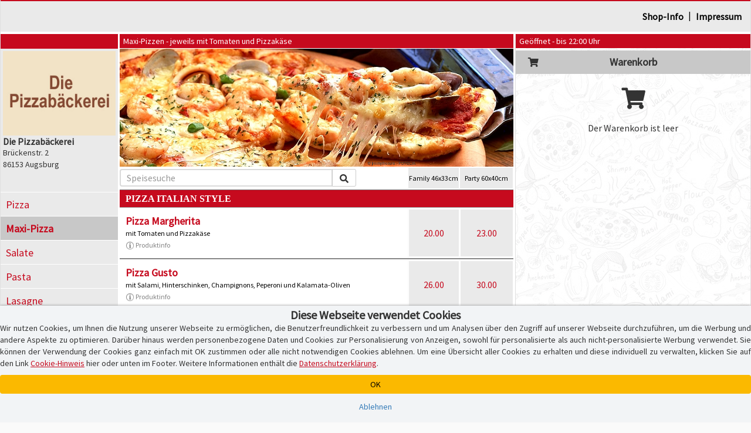

--- FILE ---
content_type: text/html; charset=iso-8859-1
request_url: https://www.pizzabaeckerei-augsburg.de/?kat_id=68431
body_size: 10731
content:
<!DOCTYPE html>
<html lang="de">
<head>
    <title>Die Pizzabäckerei Augsburg | Maxi-Pizza bestellen | Lieferservice in 86153 Augsburg | Bringdienst | Pizzadienst | Pizza-Taxi</title>
    
    <meta name="audience" content="Alle">
<meta name="language" content="de">
<meta name="description" content="Augsburg, Maxi-Pizza bestellen bei Die Pizzabäckerei in 86153 Augsburg. Maxi-Pizza online bestellen. Lieferservice, Pizzaservice und Pizzataxi.">
<meta name="keywords" content="Augsburg, Pizzataxi, Maxi-Pizza, Postleitzahl 86153, Pizzaservice, Pizza-Taxi, Lieferservice, Pizzeria, Lieferdienst, online bestellen, Restaurant, Heimservice, Bringdienst">
<meta name="robots" content="index,follow">
    <meta http-equiv="Content-Type" content="text/html; charset=iso-8859-1">

    <meta name="viewport" content="width=device-width, initial-scale=1, user-scalable=no">
    <meta http-equiv="X-UA-Compatible" content="IE=edge">
    <meta name="apple-mobile-web-app-capable" content="yes">
    <meta name="apple-mobile-web-app-title" content="Pizza-Taxi.de">
    <meta name="mobile-web-app-capable" content="yes">

    <meta name="domain-owner" content="Diese Domain wird betrieben und verwaltet von der Pizza-Taxi.de GmbH, Kruppstr. 82-100, 45145 Essen.">

    <meta name="theme-color" content="#000000">

    <link rel="manifest" href="/pwa/5514881/manifest.json?u=v1.34.10"><link rel="icon" type="image/png" sizes="96x96" href="/pwa/5514881/icons/icon-96x96.png">

    <script type="text/javascript">
        function checkWebpSupport(){
            if(!window.createImageBitmap){
                document.documentElement.className += " no-webp";
                return;
            }

            var webpdata = '[data-uri]';
            fetch(webpdata).then(function(response){
                return response.blob();
            }).then(function(blob){
                createImageBitmap(blob).then(function(){
                    document.documentElement.className += " webp";
                }, function(){
                    document.documentElement.className += " no-webp";
                });
            });
        }
        checkWebpSupport();


        var cssPropertySupported = (function(){
            var mem = {}; // save test results for efficient future calls with same parameters

            return function cssPropertySupported(prop, values) {
                if( mem[prop+values] )
                    return mem[prop+values];

                var element = document.createElement('p'),
                    index = values.length,
                    name,
                    result = false;

                try {
                    while (index--) {
                        name = values[index];
                        element.style.display = name;

                        if (element.style.display === name){
                            result = true;
                            break;
                        }
                    }
                }
                catch (pError) {}

                mem[prop+values] = result;
                return result;
            }
        })();

        if (!cssPropertySupported('display', ['flex'])) document.documentElement.className += " no-flex";
        else document.documentElement.className += " has-flex";
    </script>

    <script type="text/javascript">
        // Init JS
        if (aoLib === undefined || typeof aoLib !== 'object') var aoLib = {};
        if (aoLib.args === undefined || typeof aoLib.args !== 'object') aoLib.args = {};
        aoLib.isLoaded = false;
        aoLib.onLoaded = function(func) {
            if (!aoLib.isLoaded) document.documentElement.addEventListener("js_loaded", func);
            else func();
        };

        // Check PWA Status
        window.addEventListener('beforeinstallprompt', (e) => {
            e.preventDefault();
            aoLib.deferredPrompt = e;
            // aoLib.shopInstallBanner();
        });

        window.addEventListener('appinstalled', (evt) => {
            aoLib.appInstalled = true;
        });

        aoLib.showInstallBanner = function() {
            if (!aoLib.getCookie('hide-install-banner')) $('body').addClass('show-install-banner');
        };

        aoLib.showAppInstall = function() {
            let content = $('<div/>', {style: 'padding-top:54px;'});

            if (aoLib.isIOS()) {
                $(content).append(
                    $('<img/>', {
                        src: '/img/registervote.jpg',
                        style: 'max-width:80%;margin:auto;display:block;margin-bottom:20px;'
                    }),
                    $('<h3/>', {
                        class: 'text-center mt-4 mb-3',
                        style: 'padding-top:30px;padding-bottom:20px;font-size:18px;font-weight:bold;'
                    }).append(
                        $('<div/>', { style: 'text-decoration: underline; text-align: center;' }).text("Die Pizzabäckerei-App"),
                        $('<div/>', { style: 'text-decoration: underline; text-align: center;' }).text('Express Installation'),
                        $('<div/>', { style: 'margin-top: 40px; text-align: left;'}).html('Schritt 1: Teilen-Symbol antippen <img src="/img/share.png" style="max-height:16px;margin-bottom:3px;" /><br />Schritt 2: "Zum Home-Bildschirm" auswählen'),
                        $('<button/>', {class: 'btn btn-custom-text btn-block', 'data-dismiss': 'modal', style: 'margin-top:60px;'}).html('[Fenster schlie&szlig;en]')
                    )
                );
            }
            else {
                let spinner = $('<div/>', {
                    class: 'spinner-border',
                    role: 'status',
                    style: 'margin: 20px auto; display: block;'
                }).append(
                    $('<span/>', { class: 'sr-only' }).text('Loading...')
                );

                let installButton = $('<button/>', { class: 'btn btn-success', style: 'margin-top:40px;display:none;' }).html('Installieren');

                let statusText = $('<div/>', { style: 'text-align: center;' }).text('Die Installation wird vorbereitet!');
                let subStatusText = $('<div/>', { style: 'text-align: center;' }).text('Gleich geht\'s los...');

                $(content).append(
                    $('<img/>', {
                        src: '/img/registervote.jpg',
                        style: 'max-width:80%;margin:auto;display:block;margin-bottom:20px;'
                    }),
                    $('<h3/>', {
                        class: 'text-center mt-4 mb-3',
                        style: 'padding-top:30px;padding-bottom:20px;font-size:18px;font-weight:bold;'
                    }).append(
                        statusText,
                        spinner,
                        installButton,
                        subStatusText,
                        $('<button/>', { class: 'btn btn-custom-text btn-block', 'data-dismiss': 'modal', style: 'margin-top:60px;' }).html('[Fenster schlie&szlig;en]')
                    )
                );

                let deferredHandler = function () {
                    $(statusText).text('Installation ist bereit!');
                    $(subStatusText).hide();
                    $(spinner).hide();
                    $(installButton).show();
                    if (aoLib.deferredPrompt) {
                        aoLib.deferredPrompt.prompt();
                        aoLib.deferredPrompt.userChoice.then((choiceResult) => {
                            if (choiceResult.outcome === 'accepted') {
                                console.log('accepted');
                            } else {
                                console.log('declined');
                                $(installButton).show();
                            }
                            // aoLib.deferredPrompt = null;
                        });
                    }
                };

                let handleDeferredPrompt = function () {
                    if (aoLib.deferredPrompt) deferredHandler();
                    else setTimeout(handleDeferredPrompt, 1000);
                };

                $(installButton).on('click', deferredHandler);
                handleDeferredPrompt();
            }

            let popup = new aoLib.Popup({
                title: 'APP-Installation',
                content: content,
                size: 'large'
            });
            popup.open();
        };

        aoLib.isIOS = function() {
            return /iPad|iPhone|iPod/.test(navigator.userAgent) && !window.MSStream;
        }

        aoLib.isAndroid = function() {
            return /Android/.test(navigator.userAgent) && !window.MSStream;
        }

        aoLib.isAppMode = function() {
            return window.matchMedia('(display-mode: standalone)').matches || window.navigator.standalone || document.referrer.includes('android-app://');
        }

        aoLib.checkPWAInstallAvailability = function() {
            return (aoLib.isIOS() || aoLib.isAndroid()) && !aoLib.isAppMode();
        };

        aoLib.onLoaded(function() {
            if (aoLib.isAppMode()) {
                if (aoLib.isIOS()) aoLib.setCookie('pwa', 'ios');
                else if (aoLib.isAndroid()) aoLib.setCookie('pwa', 'android');
                else aoLib.unsetCookie('pwa');
            }
            else aoLib.unsetCookie('pwa');

            if (aoLib.checkPWAInstallAvailability()) {
                $('#pwaInstallBtn').show();
                aoLib.showInstallBanner();
                $('.banner-text', '#installBanner').click(aoLib.showAppInstall);
                $('.banner-close', '#installBanner').click((event) => {
                    $('body').removeClass('show-install-banner');
                    aoLib.setCookie('hide-install-banner', true, 7 * 24 * 60 * 60 * 1000);
                });
            }
        });

        aoLib.args.baseUrl = 'www.pizzabaeckerei-augsburg.de';
        aoLib.args.subUrl = 'pizzabaeckerei-augsburg.de';
        aoLib.args.deliveredPostalCodes = '["86150","86152","86153","86154","86156","86157","86159","86161","86163","86165","86167","86169","86179","86199","86316","86356","86368","86391","86420","86438","86444","86453","86482"]';
        
        aoLib.args.gotoNaviHeaderPos = true;
        aoLib.args.cookieBanner = 'default';
aoLib.args.hasCustomGtmContainer = false;
aoLib.args.gdprVersion = '2025-07-17';
aoLib.args.shopId = '5514881';

    </script>

    <style>
        /* preload styles */
        .btn{padding: 6px 12px;display:inline-block;}
    </style>

    <link rel="stylesheet" href="/app/css/app_new_v1.34.10.css" type="text/css" />
    <script defer type="text/javascript" language="JavaScript" src="/app/js/app_new_v1.34.10.js"></script>

    <style>
        
    </style>
    <script type="text/javascript">
        
        aoLib.onLoaded(function() {
            aoLib.args.loadGdprPopup = true;

        });
    </script>

        <!-- Google Tag: Consent Mode ? initial denied -->
    <script>
        window.dataLayer = window.dataLayer || [];
        function gtag(){dataLayer.push(arguments);}
        
        // Consent Mode V2 ? initial alles auf "denied"
        gtag('consent', 'default', {
            'ad_storage': 'denied',
            'analytics_storage': 'denied',
            'ad_user_data': 'denied',
            'ad_personalization': 'denied'
        });
    </script>
    <script async src="https://www.googletagmanager.com/gtag/js?id=G-1WNR3L9MY8"></script>

    <!-- Google Tag Manager -->
    <script>
    (function(w,d,s,l,i){w[l]=w[l]||[];w[l].push({'gtm.start':
    new Date().getTime(),event:'gtm.js'});var f=d.getElementsByTagName(s)[0],
    j=d.createElement(s),dl=l!='dataLayer'?'&l='+l:'';j.async=true;j.src=
    'https://www.googletagmanager.com/gtm.js?id='+i+dl;f.parentNode.insertBefore(j,f);
    })(window,document,'script','dataLayer','GTM-TS4M2DQ');
    </script>
    <!-- End Google Tag Manager -->
</head>
<body id="" class="shopping-page">
    <section class="preloader" id="page_preloader" style="display:none;" onclick="$(this).hide();"><span id="page_preloader_span"></span></section>
    <div id="installBanner">
        <img src="/pwa/5514881/icons/icon-96x96.png" alt="App Logo" class="banner-logo">
        <div class="banner-text">
            <p class="banner-title">Deine Die Pizzabäckerei-App!</p>
            <p>pizzabaeckerei-augsburg.de</p>
            <p class="banner-install">&gt;&gt; APP INSTALLIEREN</p>
        </div>
        <span class="banner-close">
            <i class="fas fa-times banner-close"></i>
        </span>
    </div>
    <div id="page-wrapper">
        <div>
            <div></div>
            <div class="mobile-only text-center" id="fix-mobile-status"><a href="/"><img id="fix-mobile-status-logo" src="/logo/header/5514881.jpg" title="Die Pizzabäckerei in Augsburg" alt="Die Pizzabäckerei Logo" /></a><span class="header-title header-title-danger">Geöffnet - bis 22:00 Uhr</span><span id="burger-menu-icon"><i class="fa fa-bars" aria-hidden="true"></i></span><div>
        </div>
    </div>
    <div id="page-container">
        <div id="page" class="content-wrapper">
            <div>
                <div id="content"><div class="mobile-only header-category-image" style="background-image:url(/shop/gifs/kategorien/1000x300/pizza/1.jpg);" id="mobile-header-category-image"></div>

<div id="shopHeaderWrapper">
    <div>
        <div>
            <div id="fix-shopheader">
                <div id="fix-shopheader-wrapper">
                    <div id="fix-shopheader-inner">
                        <div id="shopheader-info">
    <div class="row m-0">
        <div class="col-sm-4 m-0 p-0  mobile-only" id="shopheader-info-address"><span id="shopheader-info-logo"><img src="/logo/header/5514881.jpg" title="Die Pizzabäckerei in Augsburg" alt="Die Pizzabäckerei Logo" /></span><div id="shop-address-wrapper"><h1>Die Pizzabäckerei</h1><div class="">Brückenstr. 2</div>86153 Augsburg<div class="mobile-only" id="shop-header-online-payment"></div></div></div>
        <div class="hidden col-sm-4 m-0" id="shopheader-info-status"><div class="desktop-only"><span class="header-title header-title-danger">Geöffnet - bis 22:00 Uhr</span></div></div>
        <div class="col-sm-12 m-0" id="shopheader-info-more"><span id="shop-about-us"><a class="btn btn-link mobile-only" onclick="aoLib.shopcategoriesToggle();return false;" data-dismiss="modal">Speisekategorien</a><a class="btn btn-link" href="/info.php">Shop-Info</a><span class="desktop-only"> | </span><a class="btn btn-link" href="/impressum.php" target="_self">Impressum</a><span id="pwaInstallBtn" class="btn btn-link mobile-only" style="display:none;" onclick="aoLib.showAppInstall();">App installieren</span></span></div>
    </div>
</div>
                    </div>
                </div>
            </div>
        </div>
    </div>
</div>
<div>
    <div>
        <div id="shop-main-frame">
            <div class="shop-right-frame">
                <div id="shopcartwrapper">
                    <div id="fix-desktop-shopcart">
                        <div><div class="desktop-only">
    <div>
        <div class="shop-info-container">
            <span class="header-title header-title-danger">Geöffnet - bis 22:00 Uhr</span>
        </div>
    </div>
</div></div>
                        <div>
                            <div>
                                
                            </div>
                        </div>
                        <!-- BEGIN Warenkorb -->
                        <div>
                            <div id="shoppingcart-content">
                                <div id="shoppingcart-wrapper">
    <div id="shoppingcart-header" class="mobile-only custom-modal-header">
        <h4>Warenkorb</h4>
        <button type="button" id="shoppingcartbutton-close" class="custom-modal-close-btn"><i class="fas fa-times"></i></button>
    </div>
    <div style="padding:0px;">
        <h4 style="line-height:40px;margin:4px 0px;background:#c8c8c8;text-align:center;font-size:18px;font-weight:bold;position:relative;"><span style="width:40px;height:40px;left:10px;top:0px;font-size:16px;text-align:center;display:block;position:absolute;"><i class="fa fa-shopping-cart" aria-hidden="true"></i></span>Warenkorb</h4>
        <div class="text-center" style="padding:0px 0px;">
            <div style="padding:13px 0px;font-size:36px;"><i class="fa fa-shopping-cart" aria-hidden="true"></i></div>
            <p>Der Warenkorb ist leer</p>
        </div>
    </div>
</div>

<div id="shoppingcartbuttonwrapper" class="empty_shoppingcart hidden">
    <strong id="empty_shoppingcart">Der Warenkorb ist leer</strong>
    <span id="shoppingcartbutton" class="btn btn-custom-danger"><i class="fas fa-shopping-cart"></i>&thinsp;<i class="fas fa-caret-up"></i></span>
</div>

<script type="text/javascript">
    aoLib.onLoaded(function() {
        $('#shoppingcartbutton-label').html('Warenkorb ist leer');
        $('#shoppingcartbutton-open-content').empty().hide();
        $('#shoppingcartbutton-open').removeClass('request_minimum_value_not_reached');
    });
</script>
                            </div>
                        </div>
                        <div id="shoppingcart-article_edit" style="display:none;"></div>
                        <div>
                            <div>
                                <div class="desktop-only warenkorb-online-payment"></div>
                            </div>
                        </div>
                        <div>
                            <div>
                                
                            </div>
                        </div>
                        <!-- End Warenkorb -->
                    </div>
                </div>
            </div>
            <div class="shop-left-frame">
                <div id="shopnavigation">
                    <div>
                        <div id="shopCategoriesContainer">
                            <div id="fix-desktop-shopnavi">
                                <div class="mobile-only" id="mobile-shopnavi">
                                    <span>
                                        <span id="shopcategoriesbutton-open">
                                            <i class="fas fa-utensils" id="shopcategoriesbutton-icon"></i>
                                            <span id="shopcategoriesbutton-label"><strong>Maxi-Pizzen</strong><small>jeweils mit Tomaten und Pizzakäse</small></span>
                                            <span style="right:2px;top:0px;position:absolute;display:flex;">
                                                <span style="width:52px;height:48px;line-height:16px;padding-top:7px;text-align:center;display:block;">weitere Speisen</span>
                                                <span style="width:16px;height:48px;line-height:48px;font-size:18px;text-align:center;display:block;"><i class="fas fa-caret-down"></i></span>
                                            </span>
                                        </span>
                                    </span>
                                    <span id="shoppingcartbutton-open"><i class="fas fa-shopping-cart" id="shoppingcartbutton-icon"></i><span id="shoppingcartbutton-label">Warenkorb</span><span id="shoppingcartbutton-open-content"></span></span>
                                </div>
                                <div id="shoplogo-wrapper" class="desktop-only"><span id="shoplogoXxl"><img src="/logo/header/5514881.jpg" title="Die Pizzabäckerei in Augsburg" alt="Die Pizzabäckerei Logo" /></span><div id="shoplogo-address"><h1>Die Pizzabäckerei</h1>Brückenstr. 2<br />86153 Augsburg</div></div>
                                <div id="shopcategories-wrapper">
                                    <div id="shopcategories-header" class="mobile-only custom-modal-header">
                                        <button type="button" id="shopcategoriesbutton-close" class="custom-modal-close-btn"><i class="fas fa-times"></i></button>
                                        <h4>Speisekategorie w&auml;hlen <span class="hidden"> - Maxi-Pizza</span></h4>
                                    </div>
                                    <div>
                                        <div class="mobile-only">
                                            <form name="formular" method="post" action="/" style="margin-bottom:15px;padding:10px 20px 10px 20px;border-bottom:1px solid #aeaeae;">
                                                <div>
                                                    <div class="input-group input-group-sm" id="mobile-speisesuche">
                                                        <input type="text" class="form-control" name="F_SUCHEN[suchen]" value="" placeholder="Speisesuche">
                                                        <span class="input-group-btn">
                                                            <button type="submit" class="btn btn-default" alt="Speisen suchen" name="F_SUCHEN[buttonSuchen][]" value="1">&thinsp;<i class="fas fa-search"></i>&thinsp;</button>
                                                        </span>
                                                    </div>
                                                </div>
                                            </form>
                                        </div>
                                        <ul class="shopcategories"><li><a class="btn btn-link " href="/?kat_id=36635">Pizza</a></li><li><a class="btn btn-link active" href="/?kat_id=68431">Maxi-Pizza</a></li><li><a class="btn btn-link " href="/?kat_id=36639">Salate</a></li><li><a class="btn btn-link " href="/?kat_id=36655">Pasta</a></li><li><a class="btn btn-link " href="/?kat_id=96060">Lasagne</a></li><li><a class="btn btn-link " href="/?kat_id=96061">Burger</a></li><li><a class="btn btn-link " href="/?kat_id=96062">Burger-Menüs</a></li><li><a class="btn btn-link " href="/?kat_id=36640">Schmankerl</a></li><li><a class="btn btn-link " href="/?kat_id=52809">Snacks</a></li><li><a class="btn btn-link " href="/?kat_id=36638">Beilagen</a></li><li><a class="btn btn-link " href="/?kat_id=36641">Desserts</a></li><li><a class="btn btn-link " href="/?kat_id=36642">Getränke</a></li><li><a class="btn btn-link " href="/?kat_id=96063">Angebote</a></li></ul>
                                    </div>
                                </div>
                            </div>
                        </div>
                    </div>
                </div>
            </div>
            <div class="shop-middle-frame">
                <div class="mobile-only">
    <div>
        <div id="fix-mobile-speisekarte">
            <table style="width:100%;">
                <tr>
                    <td style="width:60%;">
                        <span style="display:none;"><h4 style="min-height:40px;font-size:14px;font-weight:normal;display:table-cell;vertical-align:middle;text-align:left;">Maxi-Pizzen - jeweils mit Tomaten und Pizzakäse</h4></span>
                        <span style="display:none;"></span>
                    </td>
                    <td style="width:40%;font-size:12px;">
                        <table class="shopmenu-sizes-table"><tr><td></td><td><span class="has-size">Family 46x33cm</span></td><td><span class="has-size">Party 60x40cm</span></td></tr></table>
                    </td>
                </tr>
            </table>
        </div>
    </div>
</div>

<div>
    <div id="shopmenu-wrapper">
        <form name="formular" method="post" action="/">
            <div class="desktop-only">
                <div>
                    <div>
                        <div class="header-title speisekarte-kat-header">Maxi-Pizzen - jeweils mit Tomaten und Pizzakäse<span class="hidden"></span></div>
                    </div>
                    <div>
                        <div style="height:0px;padding-bottom:30%;background-image:url(shop/gifs/kategorien/1000x300/pizza/1.jpg);background-size:cover;"></div>
                    </div>
                    <div></div>
                    <div>
                        <div id="speisekarte-header-bottom">
                            <table id="speisekarte-header-table">
                                <tr>
                                    <td id="speisekarte-header-bottom-searchbar-wrapper">
                                        <div id="speisekarte-header-bottom-searchbar">
                                            <div class="input-group input-group-sm">
                                                <input type="text" class="form-control" name="F_SUCHEN[suchen]" value="" placeholder="Speisesuche" onfocus="$(this).select();" />
                                                <span class="input-group-btn">
                                                    <button type="submit" class="btn btn-default" alt="Speisen suchen" name="F_SUCHEN[buttonSuchen][]" value="1">&thinsp;<i class="fas fa-search"></i>&thinsp;</button>
                                                </span>
                                            </div>
                                        </div>
                                    </td>
                                    <td id="speisekarte-header-bottom-sizes-td">
                                        <div id="speisekarte-header-bottom-sizes-wrapper">
                                            <div id="speisekarte-header-bottom-sizes">
                                                <table class="shopmenu-sizes-table"><tr><td></td><td><span class="has-size">Family 46x33cm</span></td><td><span class="has-size">Party 60x40cm</span></td></tr></table>
                                            </div>
                                            <div id="speisekarte-header-bottom-searchbar-fix"></div>
                                        </div>
                                    </td>
                                </tr>
                            </table>
                        </div>
                    </div>
                </div>
            </div>
            <div class="hidden">                
                <div></div>
            </div>
            <div>
                <div id="speisekarte-articles-wrapper">
                    
                    
                    <h5 class="speisekarte-artikel-header">PIZZA ITALIAN STYLE</h5>
                    
                    <table class="speisekarte-artikel-container">
                        <tr>
                            <td class="speisekarte-artikel-container-left">
                                <div class="speisekarte-artikel-main-wrapper">
    <span class="speisekarte-artikel-id">M2</span>
    <div class="speisekarte-artikel-wrapper">
        <span class="speisekarte-artikel-name" onclick="aoLib.addToCart('M2');">Pizza Margherita</span>
        <small class="speisekarte-artikel-bemerkung"><sup><span style="font-size:11px;"></span></sup></small>
        <small class="speisekarte-artikel-info">mit Tomaten und Pizzakäse 
</small>
        <small class="speisekarte-artikel-allergens-button" onclick="aoLib.showAllergens(this);"><img src="/img/info.png" /> Produktinfo</small>
    </div>
</div>
                            </td>
                            <td class="speisekarte-artikel-container-right">
                                <table class="shopmenu-prices-table"><tr><td></td><td><span class="shopmenu_article_price flashable" onclick="aoLib.addToCart('M2', '1');">20.00</span></td><td><span class="shopmenu_article_price flashable" onclick="aoLib.addToCart('M2', '0');">23.00</span></td></tr></table>
                            </td>
                        </tr>
                    </table>
                    
                    
                    <table class="speisekarte-artikel-container">
                        <tr>
                            <td class="speisekarte-artikel-container-left">
                                <div class="speisekarte-artikel-main-wrapper">
    <span class="speisekarte-artikel-id">M4</span>
    <div class="speisekarte-artikel-wrapper">
        <span class="speisekarte-artikel-name" onclick="aoLib.addToCart('M4');">Pizza Gusto</span>
        <small class="speisekarte-artikel-bemerkung"><sup><span style="font-size:11px;"></span></sup></small>
        <small class="speisekarte-artikel-info">mit Salami, Hinterschinken, Champignons, Peperoni und Kalamata-Oliven</small>
        <small class="speisekarte-artikel-allergens-button" onclick="aoLib.showAllergens(this);"><img src="/img/info.png" /> Produktinfo</small>
    </div>
</div>
                            </td>
                            <td class="speisekarte-artikel-container-right">
                                <table class="shopmenu-prices-table"><tr><td></td><td><span class="shopmenu_article_price flashable" onclick="aoLib.addToCart('M4', '1');">26.00</span></td><td><span class="shopmenu_article_price flashable" onclick="aoLib.addToCart('M4', '0');">30.00</span></td></tr></table>
                            </td>
                        </tr>
                    </table>
                    
                    
                    <table class="speisekarte-artikel-container">
                        <tr>
                            <td class="speisekarte-artikel-container-left">
                                <div class="speisekarte-artikel-main-wrapper">
    <span class="speisekarte-artikel-id">M5</span>
    <div class="speisekarte-artikel-wrapper">
        <span class="speisekarte-artikel-name" onclick="aoLib.addToCart('M5');">Pizza Quattro Stagioni</span>
        <small class="speisekarte-artikel-bemerkung"><sup><span style="font-size:11px;"></span></sup></small>
        <small class="speisekarte-artikel-info">mit Hinterschinken, Paprika, Artischocken, Steinchampignons und Ei</small>
        <small class="speisekarte-artikel-allergens-button" onclick="aoLib.showAllergens(this);"><img src="/img/info.png" /> Produktinfo</small>
    </div>
</div>
                            </td>
                            <td class="speisekarte-artikel-container-right">
                                <table class="shopmenu-prices-table"><tr><td></td><td><span class="shopmenu_article_price flashable" onclick="aoLib.addToCart('M5', '1');">25.00</span></td><td><span class="shopmenu_article_price flashable" onclick="aoLib.addToCart('M5', '0');">28.00</span></td></tr></table>
                            </td>
                        </tr>
                    </table>
                    
                    
                    <table class="speisekarte-artikel-container">
                        <tr>
                            <td class="speisekarte-artikel-container-left">
                                <div class="speisekarte-artikel-main-wrapper">
    <span class="speisekarte-artikel-id">M6</span>
    <div class="speisekarte-artikel-wrapper">
        <span class="speisekarte-artikel-name" onclick="aoLib.addToCart('M6');">Pizza Vaticano</span>
        <small class="speisekarte-artikel-bemerkung"><sup><span style="font-size:11px;"></span></sup></small>
        <small class="speisekarte-artikel-info">mit Hinterschinken, Artischocken, Kalamata-Oliven und Ei</small>
        <small class="speisekarte-artikel-allergens-button" onclick="aoLib.showAllergens(this);"><img src="/img/info.png" /> Produktinfo</small>
    </div>
</div>
                            </td>
                            <td class="speisekarte-artikel-container-right">
                                <table class="shopmenu-prices-table"><tr><td></td><td><span class="shopmenu_article_price flashable" onclick="aoLib.addToCart('M6', '1');">25.00</span></td><td><span class="shopmenu_article_price flashable" onclick="aoLib.addToCart('M6', '0');">29.00</span></td></tr></table>
                            </td>
                        </tr>
                    </table>
                    
                    
                    <table class="speisekarte-artikel-container">
                        <tr>
                            <td class="speisekarte-artikel-container-left">
                                <div class="speisekarte-artikel-main-wrapper">
    <span class="speisekarte-artikel-id">M8</span>
    <div class="speisekarte-artikel-wrapper">
        <span class="speisekarte-artikel-name" onclick="aoLib.addToCart('M8');">Pizza Siciliana</span>
        <small class="speisekarte-artikel-bemerkung"><sup><span style="font-size:11px;"></span></sup></small>
        <small class="speisekarte-artikel-info">mit Salami, roten Zwiebeln, Kalamata-Oliven, Kapern und Sardellen</small>
        <small class="speisekarte-artikel-allergens-button" onclick="aoLib.showAllergens(this);"><img src="/img/info.png" /> Produktinfo</small>
    </div>
</div>
                            </td>
                            <td class="speisekarte-artikel-container-right">
                                <table class="shopmenu-prices-table"><tr><td></td><td><span class="shopmenu_article_price flashable" onclick="aoLib.addToCart('M8', '1');">26.00</span></td><td><span class="shopmenu_article_price flashable" onclick="aoLib.addToCart('M8', '0');">30.00</span></td></tr></table>
                            </td>
                        </tr>
                    </table>
                    
                    
                    <table class="speisekarte-artikel-container">
                        <tr>
                            <td class="speisekarte-artikel-container-left">
                                <div class="speisekarte-artikel-main-wrapper">
    <span class="speisekarte-artikel-id">M9</span>
    <div class="speisekarte-artikel-wrapper">
        <span class="speisekarte-artikel-name" onclick="aoLib.addToCart('M9');">Pizza Diavolo</span>
        <small class="speisekarte-artikel-bemerkung"><sup><span style="font-size:11px;"></span></sup></small>
        <small class="speisekarte-artikel-info">mit Steinchampignons, scharfer Salami und Jalapenos</small>
        <small class="speisekarte-artikel-allergens-button" onclick="aoLib.showAllergens(this);"><img src="/img/info.png" /> Produktinfo</small>
    </div>
</div>
                            </td>
                            <td class="speisekarte-artikel-container-right">
                                <table class="shopmenu-prices-table"><tr><td></td><td><span class="shopmenu_article_price flashable" onclick="aoLib.addToCart('M9', '1');">24.00</span></td><td><span class="shopmenu_article_price flashable" onclick="aoLib.addToCart('M9', '0');">27.00</span></td></tr></table>
                            </td>
                        </tr>
                    </table>
                    
                    
                    <table class="speisekarte-artikel-container">
                        <tr>
                            <td class="speisekarte-artikel-container-left">
                                <div class="speisekarte-artikel-main-wrapper">
    <span class="speisekarte-artikel-id">M10</span>
    <div class="speisekarte-artikel-wrapper">
        <span class="speisekarte-artikel-name" onclick="aoLib.addToCart('M10');">Pizza Tonno</span>
        <small class="speisekarte-artikel-bemerkung"><sup><span style="font-size:11px;"></span></sup></small>
        <small class="speisekarte-artikel-info">mit Thunfischfilet und Zwiebeln</small>
        <small class="speisekarte-artikel-allergens-button" onclick="aoLib.showAllergens(this);"><img src="/img/info.png" /> Produktinfo</small>
    </div>
</div>
                            </td>
                            <td class="speisekarte-artikel-container-right">
                                <table class="shopmenu-prices-table"><tr><td></td><td><span class="shopmenu_article_price flashable" onclick="aoLib.addToCart('M10', '1');">23.00</span></td><td><span class="shopmenu_article_price flashable" onclick="aoLib.addToCart('M10', '0');">27.00</span></td></tr></table>
                            </td>
                        </tr>
                    </table>
                    
                    
                    <table class="speisekarte-artikel-container">
                        <tr>
                            <td class="speisekarte-artikel-container-left">
                                <div class="speisekarte-artikel-main-wrapper">
    <span class="speisekarte-artikel-id">M11</span>
    <div class="speisekarte-artikel-wrapper">
        <span class="speisekarte-artikel-name" onclick="aoLib.addToCart('M11');">Pizza Frutti di Mare</span>
        <small class="speisekarte-artikel-bemerkung"><sup><span style="font-size:11px;"></span></sup></small>
        <small class="speisekarte-artikel-info">mit Thunfischfilet, Tintenfisch, Black-Tiger-Garnelen und Muscheln</small>
        <small class="speisekarte-artikel-allergens-button" onclick="aoLib.showAllergens(this);"><img src="/img/info.png" /> Produktinfo</small>
    </div>
</div>
                            </td>
                            <td class="speisekarte-artikel-container-right">
                                <table class="shopmenu-prices-table"><tr><td></td><td><span class="shopmenu_article_price flashable" onclick="aoLib.addToCart('M11', '1');">26.00</span></td><td><span class="shopmenu_article_price flashable" onclick="aoLib.addToCart('M11', '0');">32.00</span></td></tr></table>
                            </td>
                        </tr>
                    </table>
                    
                    
                    <table class="speisekarte-artikel-container">
                        <tr>
                            <td class="speisekarte-artikel-container-left">
                                <div class="speisekarte-artikel-main-wrapper">
    <span class="speisekarte-artikel-id">M12</span>
    <div class="speisekarte-artikel-wrapper">
        <span class="speisekarte-artikel-name" onclick="aoLib.addToCart('M12');">Pizza Rucola</span>
        <small class="speisekarte-artikel-bemerkung"><sup><span style="font-size:11px;"></span></sup></small>
        <small class="speisekarte-artikel-info">mit Hinterschinken, Parmigiano Reggiano, Kirschtomaten und Rucola</small>
        <small class="speisekarte-artikel-allergens-button" onclick="aoLib.showAllergens(this);"><img src="/img/info.png" /> Produktinfo</small>
    </div>
</div>
                            </td>
                            <td class="speisekarte-artikel-container-right">
                                <table class="shopmenu-prices-table"><tr><td></td><td><span class="shopmenu_article_price flashable" onclick="aoLib.addToCart('M12', '1');">25.00</span></td><td><span class="shopmenu_article_price flashable" onclick="aoLib.addToCart('M12', '0');">29.00</span></td></tr></table>
                            </td>
                        </tr>
                    </table>
                    
                    
                    <table class="speisekarte-artikel-container">
                        <tr>
                            <td class="speisekarte-artikel-container-left">
                                <div class="speisekarte-artikel-main-wrapper">
    <span class="speisekarte-artikel-id">M13</span>
    <div class="speisekarte-artikel-wrapper">
        <span class="speisekarte-artikel-name" onclick="aoLib.addToCart('M13');">Pizza Vegetariana</span>
        <small class="speisekarte-artikel-bemerkung"><sup><span style="font-size:11px;"></span></sup></small>
        <small class="speisekarte-artikel-info">mit Steinchampignons, Broccoli, Spinat, bunter Paprika und Artischocken</small>
        <small class="speisekarte-artikel-allergens-button" onclick="aoLib.showAllergens(this);"><img src="/img/info.png" /> Produktinfo</small>
    </div>
</div>
                            </td>
                            <td class="speisekarte-artikel-container-right">
                                <table class="shopmenu-prices-table"><tr><td></td><td><span class="shopmenu_article_price flashable" onclick="aoLib.addToCart('M13', '1');">25.00</span></td><td><span class="shopmenu_article_price flashable" onclick="aoLib.addToCart('M13', '0');">28.00</span></td></tr></table>
                            </td>
                        </tr>
                    </table>
                    
                    
                    <table class="speisekarte-artikel-container">
                        <tr>
                            <td class="speisekarte-artikel-container-left">
                                <div class="speisekarte-artikel-main-wrapper">
    <span class="speisekarte-artikel-id">M14</span>
    <div class="speisekarte-artikel-wrapper">
        <span class="speisekarte-artikel-name" onclick="aoLib.addToCart('M14');">Pizza Comtessa</span>
        <small class="speisekarte-artikel-bemerkung"><sup><span style="font-size:11px;"></span></sup></small>
        <small class="speisekarte-artikel-info">mit Mozzarella, Kirschtomaten und Basilikum</small>
        <small class="speisekarte-artikel-allergens-button" onclick="aoLib.showAllergens(this);"><img src="/img/info.png" /> Produktinfo</small>
    </div>
</div>
                            </td>
                            <td class="speisekarte-artikel-container-right">
                                <table class="shopmenu-prices-table"><tr><td></td><td><span class="shopmenu_article_price flashable" onclick="aoLib.addToCart('M14', '1');">23.00</span></td><td><span class="shopmenu_article_price flashable" onclick="aoLib.addToCart('M14', '0');">26.00</span></td></tr></table>
                            </td>
                        </tr>
                    </table>
                    
                    
                    <table class="speisekarte-artikel-container">
                        <tr>
                            <td class="speisekarte-artikel-container-left">
                                <div class="speisekarte-artikel-main-wrapper">
    <span class="speisekarte-artikel-id">M15</span>
    <div class="speisekarte-artikel-wrapper">
        <span class="speisekarte-artikel-name" onclick="aoLib.addToCart('M15');">Pizza Bella Mare</span>
        <small class="speisekarte-artikel-bemerkung"><sup><span style="font-size:11px;"></span></sup></small>
        <small class="speisekarte-artikel-info">mit Black-Tiger-Garnelen, Atlantik-Lachsfilet, Tintenfisch, Muscheln und Knoblauch</small>
        <small class="speisekarte-artikel-allergens-button" onclick="aoLib.showAllergens(this);"><img src="/img/info.png" /> Produktinfo</small>
    </div>
</div>
                            </td>
                            <td class="speisekarte-artikel-container-right">
                                <table class="shopmenu-prices-table"><tr><td></td><td><span class="shopmenu_article_price flashable" onclick="aoLib.addToCart('M15', '1');">29.00</span></td><td><span class="shopmenu_article_price flashable" onclick="aoLib.addToCart('M15', '0');">34.00</span></td></tr></table>
                            </td>
                        </tr>
                    </table>
                    
                    
                    <table class="speisekarte-artikel-container">
                        <tr>
                            <td class="speisekarte-artikel-container-left">
                                <div class="speisekarte-artikel-main-wrapper">
    <span class="speisekarte-artikel-id">M16</span>
    <div class="speisekarte-artikel-wrapper">
        <span class="speisekarte-artikel-name" onclick="aoLib.addToCart('M16');">Pizza Salsiccia</span>
        <small class="speisekarte-artikel-bemerkung"><sup><span style="font-size:11px;"></span></sup></small>
        <small class="speisekarte-artikel-info">mit Salsicia, Kirschtomaten und Rucola</small>
        <small class="speisekarte-artikel-allergens-button" onclick="aoLib.showAllergens(this);"><img src="/img/info.png" /> Produktinfo</small>
    </div>
</div>
                            </td>
                            <td class="speisekarte-artikel-container-right">
                                <table class="shopmenu-prices-table"><tr><td></td><td><span class="shopmenu_article_price flashable" onclick="aoLib.addToCart('M16', '1');">24.00</span></td><td><span class="shopmenu_article_price flashable" onclick="aoLib.addToCart('M16', '0');">28.00</span></td></tr></table>
                            </td>
                        </tr>
                    </table>
                    
                    
                    <table class="speisekarte-artikel-container">
                        <tr>
                            <td class="speisekarte-artikel-container-left">
                                <div class="speisekarte-artikel-main-wrapper">
    <span class="speisekarte-artikel-id">M17</span>
    <div class="speisekarte-artikel-wrapper">
        <span class="speisekarte-artikel-name" onclick="aoLib.addToCart('M17');">Pizza Quattro Formaggi</span>
        <small class="speisekarte-artikel-bemerkung"><sup><span style="font-size:11px;"></span></sup></small>
        <small class="speisekarte-artikel-info">mit Mozzarella, Schafskäse, Gorgonzola und Parmigiano Reggiano</small>
        <small class="speisekarte-artikel-allergens-button" onclick="aoLib.showAllergens(this);"><img src="/img/info.png" /> Produktinfo</small>
    </div>
</div>
                            </td>
                            <td class="speisekarte-artikel-container-right">
                                <table class="shopmenu-prices-table"><tr><td></td><td><span class="shopmenu_article_price flashable" onclick="aoLib.addToCart('M17', '1');">27.00</span></td><td><span class="shopmenu_article_price flashable" onclick="aoLib.addToCart('M17', '0');">33.00</span></td></tr></table>
                            </td>
                        </tr>
                    </table>
                    
                    
                    <table class="speisekarte-artikel-container">
                        <tr>
                            <td class="speisekarte-artikel-container-left">
                                <div class="speisekarte-artikel-main-wrapper">
    <span class="speisekarte-artikel-id">M18</span>
    <div class="speisekarte-artikel-wrapper">
        <span class="speisekarte-artikel-name" onclick="aoLib.addToCart('M18');">Pizza Capricciosa</span>
        <small class="speisekarte-artikel-bemerkung"><sup><span style="font-size:11px;"></span></sup></small>
        <small class="speisekarte-artikel-info">mit Hinterschinken, Steinchampignons, Artischocken und Kalamata-Oliven</small>
        <small class="speisekarte-artikel-allergens-button" onclick="aoLib.showAllergens(this);"><img src="/img/info.png" /> Produktinfo</small>
    </div>
</div>
                            </td>
                            <td class="speisekarte-artikel-container-right">
                                <table class="shopmenu-prices-table"><tr><td></td><td><span class="shopmenu_article_price flashable" onclick="aoLib.addToCart('M18', '1');">26.00</span></td><td><span class="shopmenu_article_price flashable" onclick="aoLib.addToCart('M18', '0');">30.00</span></td></tr></table>
                            </td>
                        </tr>
                    </table>
                    
                    
                    <table class="speisekarte-artikel-container">
                        <tr>
                            <td class="speisekarte-artikel-container-left">
                                <div class="speisekarte-artikel-main-wrapper">
    <span class="speisekarte-artikel-id">M19</span>
    <div class="speisekarte-artikel-wrapper">
        <span class="speisekarte-artikel-name" onclick="aoLib.addToCart('M19');">Pizza Tirolese</span>
        <small class="speisekarte-artikel-bemerkung"><sup><span style="font-size:11px;"></span></sup></small>
        <small class="speisekarte-artikel-info">mit Südtiroler Speck, Steinchampignons, Bergkäse und Zwiebeln</small>
        <small class="speisekarte-artikel-allergens-button" onclick="aoLib.showAllergens(this);"><img src="/img/info.png" /> Produktinfo</small>
    </div>
</div>
                            </td>
                            <td class="speisekarte-artikel-container-right">
                                <table class="shopmenu-prices-table"><tr><td></td><td><span class="shopmenu_article_price flashable" onclick="aoLib.addToCart('M19', '1');">25.00</span></td><td><span class="shopmenu_article_price flashable" onclick="aoLib.addToCart('M19', '0');">29.00</span></td></tr></table>
                            </td>
                        </tr>
                    </table>
                    
                    
                    <table class="speisekarte-artikel-container">
                        <tr>
                            <td class="speisekarte-artikel-container-left">
                                <div class="speisekarte-artikel-main-wrapper">
    <span class="speisekarte-artikel-id">M20</span>
    <div class="speisekarte-artikel-wrapper">
        <span class="speisekarte-artikel-name" onclick="aoLib.addToCart('M20');">Pizza Putanesca</span>
        <small class="speisekarte-artikel-bemerkung"><sup><span style="font-size:11px;"></span></sup></small>
        <small class="speisekarte-artikel-info">mit Kirschtomaten, Kalamata-Oliven, roten Zwiebeln, Kapern, Knoblauch und Sardellen</small>
        <small class="speisekarte-artikel-allergens-button" onclick="aoLib.showAllergens(this);"><img src="/img/info.png" /> Produktinfo</small>
    </div>
</div>
                            </td>
                            <td class="speisekarte-artikel-container-right">
                                <table class="shopmenu-prices-table"><tr><td></td><td><span class="shopmenu_article_price flashable" onclick="aoLib.addToCart('M20', '1');">27.00</span></td><td><span class="shopmenu_article_price flashable" onclick="aoLib.addToCart('M20', '0');">31.00</span></td></tr></table>
                            </td>
                        </tr>
                    </table>
                    
                    
                    <table class="speisekarte-artikel-container">
                        <tr>
                            <td class="speisekarte-artikel-container-left">
                                <div class="speisekarte-artikel-main-wrapper">
    <span class="speisekarte-artikel-id">M21</span>
    <div class="speisekarte-artikel-wrapper">
        <span class="speisekarte-artikel-name" onclick="aoLib.addToCart('M21');">Pizza Regina</span>
        <small class="speisekarte-artikel-bemerkung"><sup><span style="font-size:11px;"></span></sup></small>
        <small class="speisekarte-artikel-info">mit Hinterschinken und Steinchampignons</small>
        <small class="speisekarte-artikel-allergens-button" onclick="aoLib.showAllergens(this);"><img src="/img/info.png" /> Produktinfo</small>
    </div>
</div>
                            </td>
                            <td class="speisekarte-artikel-container-right">
                                <table class="shopmenu-prices-table"><tr><td></td><td><span class="shopmenu_article_price flashable" onclick="aoLib.addToCart('M21', '1');">22.00</span></td><td><span class="shopmenu_article_price flashable" onclick="aoLib.addToCart('M21', '0');">26.00</span></td></tr></table>
                            </td>
                        </tr>
                    </table>
                    
                    
                    <table class="speisekarte-artikel-container">
                        <tr>
                            <td class="speisekarte-artikel-container-left">
                                <div class="speisekarte-artikel-main-wrapper">
    <span class="speisekarte-artikel-id">M22</span>
    <div class="speisekarte-artikel-wrapper">
        <span class="speisekarte-artikel-name" onclick="aoLib.addToCart('M22');">Pizza Pami</span>
        <small class="speisekarte-artikel-bemerkung"><sup><span style="font-size:11px;"></span></sup></small>
        <small class="speisekarte-artikel-info">mit Salami und Hinterschinken</small>
        <small class="speisekarte-artikel-allergens-button" onclick="aoLib.showAllergens(this);"><img src="/img/info.png" /> Produktinfo</small>
    </div>
</div>
                            </td>
                            <td class="speisekarte-artikel-container-right">
                                <table class="shopmenu-prices-table"><tr><td></td><td><span class="shopmenu_article_price flashable" onclick="aoLib.addToCart('M22', '1');">22.00</span></td><td><span class="shopmenu_article_price flashable" onclick="aoLib.addToCart('M22', '0');">26.00</span></td></tr></table>
                            </td>
                        </tr>
                    </table>
                    
                    
                    <table class="speisekarte-artikel-container">
                        <tr>
                            <td class="speisekarte-artikel-container-left">
                                <div class="speisekarte-artikel-main-wrapper">
    <span class="speisekarte-artikel-id">M23</span>
    <div class="speisekarte-artikel-wrapper">
        <span class="speisekarte-artikel-name" onclick="aoLib.addToCart('M23');">Pizza Speciale</span>
        <small class="speisekarte-artikel-bemerkung"><sup><span style="font-size:11px;"></span></sup></small>
        <small class="speisekarte-artikel-info">mit scharfer Salami, Steinchampignons, roten Zwiebeln und Kalamata-Oliven</small>
        <small class="speisekarte-artikel-allergens-button" onclick="aoLib.showAllergens(this);"><img src="/img/info.png" /> Produktinfo</small>
    </div>
</div>
                            </td>
                            <td class="speisekarte-artikel-container-right">
                                <table class="shopmenu-prices-table"><tr><td></td><td><span class="shopmenu_article_price flashable" onclick="aoLib.addToCart('M23', '1');">26.00</span></td><td><span class="shopmenu_article_price flashable" onclick="aoLib.addToCart('M23', '0');">30.00</span></td></tr></table>
                            </td>
                        </tr>
                    </table>
                    
                    
                    <h5 class="speisekarte-artikel-header">PIZZA AMERICAN STYLE</h5>
                    
                    <table class="speisekarte-artikel-container">
                        <tr>
                            <td class="speisekarte-artikel-container-left">
                                <div class="speisekarte-artikel-main-wrapper">
    <span class="speisekarte-artikel-id">M31</span>
    <div class="speisekarte-artikel-wrapper">
        <span class="speisekarte-artikel-name" onclick="aoLib.addToCart('M31');">Pizza Americana</span>
        <small class="speisekarte-artikel-bemerkung"><sup><span style="font-size:11px;"></span></sup></small>
        <small class="speisekarte-artikel-info">mit Salami, bunter Paprika und Mais 
</small>
        <small class="speisekarte-artikel-allergens-button" onclick="aoLib.showAllergens(this);"><img src="/img/info.png" /> Produktinfo</small>
    </div>
</div>
                            </td>
                            <td class="speisekarte-artikel-container-right">
                                <table class="shopmenu-prices-table"><tr><td></td><td><span class="shopmenu_article_price flashable" onclick="aoLib.addToCart('M31', '1');">23.00</span></td><td><span class="shopmenu_article_price flashable" onclick="aoLib.addToCart('M31', '0');">26.00</span></td></tr></table>
                            </td>
                        </tr>
                    </table>
                    
                    
                    <table class="speisekarte-artikel-container">
                        <tr>
                            <td class="speisekarte-artikel-container-left">
                                <div class="speisekarte-artikel-main-wrapper">
    <span class="speisekarte-artikel-id">M32</span>
    <div class="speisekarte-artikel-wrapper">
        <span class="speisekarte-artikel-name" onclick="aoLib.addToCart('M32');">Pizza New York</span>
        <small class="speisekarte-artikel-bemerkung"><sup><span style="font-size:11px;"></span></sup></small>
        <small class="speisekarte-artikel-info">mit Salami, Hinterschinken und Steinchampignons</small>
        <small class="speisekarte-artikel-allergens-button" onclick="aoLib.showAllergens(this);"><img src="/img/info.png" /> Produktinfo</small>
    </div>
</div>
                            </td>
                            <td class="speisekarte-artikel-container-right">
                                <table class="shopmenu-prices-table"><tr><td></td><td><span class="shopmenu_article_price flashable" onclick="aoLib.addToCart('M32', '1');">23.00</span></td><td><span class="shopmenu_article_price flashable" onclick="aoLib.addToCart('M32', '0');">26.00</span></td></tr></table>
                            </td>
                        </tr>
                    </table>
                    
                    
                    <table class="speisekarte-artikel-container">
                        <tr>
                            <td class="speisekarte-artikel-container-left">
                                <div class="speisekarte-artikel-main-wrapper">
    <span class="speisekarte-artikel-id">M33</span>
    <div class="speisekarte-artikel-wrapper">
        <span class="speisekarte-artikel-name" onclick="aoLib.addToCart('M33');">Pizza Boston</span>
        <small class="speisekarte-artikel-bemerkung"><sup><span style="font-size:11px;"></span></sup></small>
        <small class="speisekarte-artikel-info">mit Salami, Südtiroler Speck, Steinchampignons und Ei</small>
        <small class="speisekarte-artikel-allergens-button" onclick="aoLib.showAllergens(this);"><img src="/img/info.png" /> Produktinfo</small>
    </div>
</div>
                            </td>
                            <td class="speisekarte-artikel-container-right">
                                <table class="shopmenu-prices-table"><tr><td></td><td><span class="shopmenu_article_price flashable" onclick="aoLib.addToCart('M33', '1');">25.00</span></td><td><span class="shopmenu_article_price flashable" onclick="aoLib.addToCart('M33', '0');">29.00</span></td></tr></table>
                            </td>
                        </tr>
                    </table>
                    
                    
                    <table class="speisekarte-artikel-container">
                        <tr>
                            <td class="speisekarte-artikel-container-left">
                                <div class="speisekarte-artikel-main-wrapper">
    <span class="speisekarte-artikel-id">M34</span>
    <div class="speisekarte-artikel-wrapper">
        <span class="speisekarte-artikel-name" onclick="aoLib.addToCart('M34');">Pizza Texas</span>
        <small class="speisekarte-artikel-bemerkung"><sup><span style="font-size:11px;"></span></sup></small>
        <small class="speisekarte-artikel-info">mit Rinderhackfleisch, Bohnen, Mais und roten Zwiebeln</small>
        <small class="speisekarte-artikel-allergens-button" onclick="aoLib.showAllergens(this);"><img src="/img/info.png" /> Produktinfo</small>
    </div>
</div>
                            </td>
                            <td class="speisekarte-artikel-container-right">
                                <table class="shopmenu-prices-table"><tr><td></td><td><span class="shopmenu_article_price flashable" onclick="aoLib.addToCart('M34', '1');">24.00</span></td><td><span class="shopmenu_article_price flashable" onclick="aoLib.addToCart('M34', '0');">27.00</span></td></tr></table>
                            </td>
                        </tr>
                    </table>
                    
                    
                    <table class="speisekarte-artikel-container">
                        <tr>
                            <td class="speisekarte-artikel-container-left">
                                <div class="speisekarte-artikel-main-wrapper">
    <span class="speisekarte-artikel-id">M35</span>
    <div class="speisekarte-artikel-wrapper">
        <span class="speisekarte-artikel-name" onclick="aoLib.addToCart('M35');">Pizza Hell Fire</span>
        <small class="speisekarte-artikel-bemerkung"><sup><span style="font-size:11px;">teuflisch scharf</span></sup></small>
        <small class="speisekarte-artikel-info">mit Salami, bunter  Paprika, Jalapenos und Chilisauce</small>
        <small class="speisekarte-artikel-allergens-button" onclick="aoLib.showAllergens(this);"><img src="/img/info.png" /> Produktinfo</small>
    </div>
</div>
                            </td>
                            <td class="speisekarte-artikel-container-right">
                                <table class="shopmenu-prices-table"><tr><td></td><td><span class="shopmenu_article_price flashable" onclick="aoLib.addToCart('M35', '1');">24.00</span></td><td><span class="shopmenu_article_price flashable" onclick="aoLib.addToCart('M35', '0');">27.00</span></td></tr></table>
                            </td>
                        </tr>
                    </table>
                    
                    
                    <table class="speisekarte-artikel-container">
                        <tr>
                            <td class="speisekarte-artikel-container-left">
                                <div class="speisekarte-artikel-main-wrapper">
    <span class="speisekarte-artikel-id">M36</span>
    <div class="speisekarte-artikel-wrapper">
        <span class="speisekarte-artikel-name" onclick="aoLib.addToCart('M36');">Pizza Mexicana</span>
        <small class="speisekarte-artikel-bemerkung"><sup><span style="font-size:11px;">scharf</span></sup></small>
        <small class="speisekarte-artikel-info">mit Südtiroler Speck, Bohnen, Mais, roten Zwiebeln und Jalapenos</small>
        <small class="speisekarte-artikel-allergens-button" onclick="aoLib.showAllergens(this);"><img src="/img/info.png" /> Produktinfo</small>
    </div>
</div>
                            </td>
                            <td class="speisekarte-artikel-container-right">
                                <table class="shopmenu-prices-table"><tr><td></td><td><span class="shopmenu_article_price flashable" onclick="aoLib.addToCart('M36', '1');">26.00</span></td><td><span class="shopmenu_article_price flashable" onclick="aoLib.addToCart('M36', '0');">30.00</span></td></tr></table>
                            </td>
                        </tr>
                    </table>
                    
                    
                    <table class="speisekarte-artikel-container">
                        <tr>
                            <td class="speisekarte-artikel-container-left">
                                <div class="speisekarte-artikel-main-wrapper">
    <span class="speisekarte-artikel-id">M37</span>
    <div class="speisekarte-artikel-wrapper">
        <span class="speisekarte-artikel-name" onclick="aoLib.addToCart('M37');">Pizza Hawaii</span>
        <small class="speisekarte-artikel-bemerkung"><sup><span style="font-size:11px;"></span></sup></small>
        <small class="speisekarte-artikel-info">mit Hinterschinken und Ananas</small>
        <small class="speisekarte-artikel-allergens-button" onclick="aoLib.showAllergens(this);"><img src="/img/info.png" /> Produktinfo</small>
    </div>
</div>
                            </td>
                            <td class="speisekarte-artikel-container-right">
                                <table class="shopmenu-prices-table"><tr><td></td><td><span class="shopmenu_article_price flashable" onclick="aoLib.addToCart('M37', '1');">23.00</span></td><td><span class="shopmenu_article_price flashable" onclick="aoLib.addToCart('M37', '0');">27.00</span></td></tr></table>
                            </td>
                        </tr>
                    </table>
                    
                    
                    <table class="speisekarte-artikel-container">
                        <tr>
                            <td class="speisekarte-artikel-container-left">
                                <div class="speisekarte-artikel-main-wrapper">
    <span class="speisekarte-artikel-id">M38</span>
    <div class="speisekarte-artikel-wrapper">
        <span class="speisekarte-artikel-name" onclick="aoLib.addToCart('M38');">Pizza Miami</span>
        <small class="speisekarte-artikel-bemerkung"><sup><span style="font-size:11px;"></span></sup></small>
        <small class="speisekarte-artikel-info">mit Hinterschinken, Black-Tiger-Garnelen, Ananas und bunter Paprika</small>
        <small class="speisekarte-artikel-allergens-button" onclick="aoLib.showAllergens(this);"><img src="/img/info.png" /> Produktinfo</small>
    </div>
</div>
                            </td>
                            <td class="speisekarte-artikel-container-right">
                                <table class="shopmenu-prices-table"><tr><td></td><td><span class="shopmenu_article_price flashable" onclick="aoLib.addToCart('M38', '1');">27.00</span></td><td><span class="shopmenu_article_price flashable" onclick="aoLib.addToCart('M38', '0');">32.00</span></td></tr></table>
                            </td>
                        </tr>
                    </table>
                    
                    
                    <table class="speisekarte-artikel-container">
                        <tr>
                            <td class="speisekarte-artikel-container-left">
                                <div class="speisekarte-artikel-main-wrapper">
    <span class="speisekarte-artikel-id">M39</span>
    <div class="speisekarte-artikel-wrapper">
        <span class="speisekarte-artikel-name" onclick="aoLib.addToCart('M39');">Pizza San Diego</span>
        <small class="speisekarte-artikel-bemerkung"><sup><span style="font-size:11px;"></span></sup></small>
        <small class="speisekarte-artikel-info">mit Salami, Black-Tiger-Garnelen, Ananas und Jalapenos</small>
        <small class="speisekarte-artikel-allergens-button" onclick="aoLib.showAllergens(this);"><img src="/img/info.png" /> Produktinfo</small>
    </div>
</div>
                            </td>
                            <td class="speisekarte-artikel-container-right">
                                <table class="shopmenu-prices-table"><tr><td></td><td><span class="shopmenu_article_price flashable" onclick="aoLib.addToCart('M39', '1');">27.00</span></td><td><span class="shopmenu_article_price flashable" onclick="aoLib.addToCart('M39', '0');">32.00</span></td></tr></table>
                            </td>
                        </tr>
                    </table>
                    
                    
                    <table class="speisekarte-artikel-container">
                        <tr>
                            <td class="speisekarte-artikel-container-left">
                                <div class="speisekarte-artikel-main-wrapper">
    <span class="speisekarte-artikel-id">M40</span>
    <div class="speisekarte-artikel-wrapper">
        <span class="speisekarte-artikel-name" onclick="aoLib.addToCart('M40');">Pizza Kentucky</span>
        <small class="speisekarte-artikel-bemerkung"><sup><span style="font-size:11px;"></span></sup></small>
        <small class="speisekarte-artikel-info">mit Hühnerbrust, Mais und bunter Paprika</small>
        <small class="speisekarte-artikel-allergens-button" onclick="aoLib.showAllergens(this);"><img src="/img/info.png" /> Produktinfo</small>
    </div>
</div>
                            </td>
                            <td class="speisekarte-artikel-container-right">
                                <table class="shopmenu-prices-table"><tr><td></td><td><span class="shopmenu_article_price flashable" onclick="aoLib.addToCart('M40', '1');">23.00</span></td><td><span class="shopmenu_article_price flashable" onclick="aoLib.addToCart('M40', '0');">26.00</span></td></tr></table>
                            </td>
                        </tr>
                    </table>
                    
                    
                    <table class="speisekarte-artikel-container">
                        <tr>
                            <td class="speisekarte-artikel-container-left">
                                <div class="speisekarte-artikel-main-wrapper">
    <span class="speisekarte-artikel-id">M41</span>
    <div class="speisekarte-artikel-wrapper">
        <span class="speisekarte-artikel-name" onclick="aoLib.addToCart('M41');">Pizza Obama</span>
        <small class="speisekarte-artikel-bemerkung"><sup><span style="font-size:11px;"></span></sup></small>
        <small class="speisekarte-artikel-info">mit Black-Tiger-Garnelen, Salsiccia, bunter Paprika, Knoblauch und Kirschtomaten</small>
        <small class="speisekarte-artikel-allergens-button" onclick="aoLib.showAllergens(this);"><img src="/img/info.png" /> Produktinfo</small>
    </div>
</div>
                            </td>
                            <td class="speisekarte-artikel-container-right">
                                <table class="shopmenu-prices-table"><tr><td></td><td><span class="shopmenu_article_price flashable" onclick="aoLib.addToCart('M41', '1');">28.00</span></td><td><span class="shopmenu_article_price flashable" onclick="aoLib.addToCart('M41', '0');">33.00</span></td></tr></table>
                            </td>
                        </tr>
                    </table>
                    
                    
                    <table class="speisekarte-artikel-container">
                        <tr>
                            <td class="speisekarte-artikel-container-left">
                                <div class="speisekarte-artikel-main-wrapper">
    <span class="speisekarte-artikel-id">M42</span>
    <div class="speisekarte-artikel-wrapper">
        <span class="speisekarte-artikel-name" onclick="aoLib.addToCart('M42');">Pizza My Way</span>
        <small class="speisekarte-artikel-bemerkung"><sup><span style="font-size:11px;"></span></sup></small>
        <small class="speisekarte-artikel-info">mit scharfer Salami, Peperoni und Schafskäse</small>
        <small class="speisekarte-artikel-allergens-button" onclick="aoLib.showAllergens(this);"><img src="/img/info.png" /> Produktinfo</small>
    </div>
</div>
                            </td>
                            <td class="speisekarte-artikel-container-right">
                                <table class="shopmenu-prices-table"><tr><td></td><td><span class="shopmenu_article_price flashable" onclick="aoLib.addToCart('M42', '1');">24.00</span></td><td><span class="shopmenu_article_price flashable" onclick="aoLib.addToCart('M42', '0');">28.00</span></td></tr></table>
                            </td>
                        </tr>
                    </table>
                    
                    
                    <h5 class="speisekarte-artikel-header">PIZZA FRENCH STYLE</h5>
                    
                    <table class="speisekarte-artikel-container">
                        <tr>
                            <td class="speisekarte-artikel-container-left">
                                <div class="speisekarte-artikel-main-wrapper">
    <span class="speisekarte-artikel-id">M51</span>
    <div class="speisekarte-artikel-wrapper">
        <span class="speisekarte-artikel-name" onclick="aoLib.addToCart('M51');">Elsässer Flammkuchen</span>
        <small class="speisekarte-artikel-bemerkung"><sup><span style="font-size:11px;"></span></sup></small>
        <small class="speisekarte-artikel-info">mit Creme fraiche,Südtiroler Speck, roten Zwiebeln und Schnittlauch 
</small>
        <small class="speisekarte-artikel-allergens-button" onclick="aoLib.showAllergens(this);"><img src="/img/info.png" /> Produktinfo</small>
    </div>
</div>
                            </td>
                            <td class="speisekarte-artikel-container-right">
                                <table class="shopmenu-prices-table"><tr><td></td><td><span class="shopmenu_article_price flashable" onclick="aoLib.addToCart('M51', '1');">25.00</span></td><td><span class="shopmenu_article_price flashable" onclick="aoLib.addToCart('M51', '0');">29.00</span></td></tr></table>
                            </td>
                        </tr>
                    </table>
                    
                    
                    <table class="speisekarte-artikel-container">
                        <tr>
                            <td class="speisekarte-artikel-container-left">
                                <div class="speisekarte-artikel-main-wrapper">
    <span class="speisekarte-artikel-id">M52</span>
    <div class="speisekarte-artikel-wrapper">
        <span class="speisekarte-artikel-name" onclick="aoLib.addToCart('M52');">Elsässer Flammkuchen mit Käse</span>
        <small class="speisekarte-artikel-bemerkung"><sup><span style="font-size:11px;"></span></sup></small>
        <small class="speisekarte-artikel-info">mit Creme Fraiche, Südtiroler Speck, roten Zwiebeln, Schnittlauch und Bergkäse</small>
        <small class="speisekarte-artikel-allergens-button" onclick="aoLib.showAllergens(this);"><img src="/img/info.png" /> Produktinfo</small>
    </div>
</div>
                            </td>
                            <td class="speisekarte-artikel-container-right">
                                <table class="shopmenu-prices-table"><tr><td></td><td><span class="shopmenu_article_price flashable" onclick="aoLib.addToCart('M52', '1');">26.00</span></td><td><span class="shopmenu_article_price flashable" onclick="aoLib.addToCart('M52', '0');">30.00</span></td></tr></table>
                            </td>
                        </tr>
                    </table>
                    
                    
                    <h5 class="speisekarte-artikel-header">PIZZA ORIENTAL STYLE</h5>
                    
                    <table class="speisekarte-artikel-container">
                        <tr>
                            <td class="speisekarte-artikel-container-left">
                                <div class="speisekarte-artikel-main-wrapper">
    <span class="speisekarte-artikel-id">M56</span>
    <div class="speisekarte-artikel-wrapper">
        <span class="speisekarte-artikel-name" onclick="aoLib.addToCart('M56');">Pizza Fatima</span>
        <small class="speisekarte-artikel-bemerkung"><sup><span style="font-size:11px;"></span></sup></small>
        <small class="speisekarte-artikel-info">mit Rinderhackfleisch, Salami, Hinterschinken, roten Zwiebeln und Knoblauch 
</small>
        <small class="speisekarte-artikel-allergens-button" onclick="aoLib.showAllergens(this);"><img src="/img/info.png" /> Produktinfo</small>
    </div>
</div>
                            </td>
                            <td class="speisekarte-artikel-container-right">
                                <table class="shopmenu-prices-table"><tr><td></td><td><span class="shopmenu_article_price flashable" onclick="aoLib.addToCart('M56', '1');">25.00</span></td><td><span class="shopmenu_article_price flashable" onclick="aoLib.addToCart('M56', '0');">28.00</span></td></tr></table>
                            </td>
                        </tr>
                    </table>
                    
                    
                    <table class="speisekarte-artikel-container">
                        <tr>
                            <td class="speisekarte-artikel-container-left">
                                <div class="speisekarte-artikel-main-wrapper">
    <span class="speisekarte-artikel-id">M57</span>
    <div class="speisekarte-artikel-wrapper">
        <span class="speisekarte-artikel-name" onclick="aoLib.addToCart('M57');">Pizza Alibaba</span>
        <small class="speisekarte-artikel-bemerkung"><sup><span style="font-size:11px;">scharf</span></sup></small>
        <small class="speisekarte-artikel-info">mit Rinderhackfleisch, bunter Paprika, Knoblauch und Jalapenos</small>
        <small class="speisekarte-artikel-allergens-button" onclick="aoLib.showAllergens(this);"><img src="/img/info.png" /> Produktinfo</small>
    </div>
</div>
                            </td>
                            <td class="speisekarte-artikel-container-right">
                                <table class="shopmenu-prices-table"><tr><td></td><td><span class="shopmenu_article_price flashable" onclick="aoLib.addToCart('M57', '1');">24.00</span></td><td><span class="shopmenu_article_price flashable" onclick="aoLib.addToCart('M57', '0');">27.00</span></td></tr></table>
                            </td>
                        </tr>
                    </table>
                    
                    
                    <table class="speisekarte-artikel-container">
                        <tr>
                            <td class="speisekarte-artikel-container-left">
                                <div class="speisekarte-artikel-main-wrapper">
    <span class="speisekarte-artikel-id">M58</span>
    <div class="speisekarte-artikel-wrapper">
        <span class="speisekarte-artikel-name" onclick="aoLib.addToCart('M58');">Pizza Turkey</span>
        <small class="speisekarte-artikel-bemerkung"><sup><span style="font-size:11px;"></span></sup></small>
        <small class="speisekarte-artikel-info">mit Sucuk, Zwiebeln, Knoblauch, Kalamata-Oliven und Peperoni</small>
        <small class="speisekarte-artikel-allergens-button" onclick="aoLib.showAllergens(this);"><img src="/img/info.png" /> Produktinfo</small>
    </div>
</div>
                            </td>
                            <td class="speisekarte-artikel-container-right">
                                <table class="shopmenu-prices-table"><tr><td></td><td><span class="shopmenu_article_price flashable" onclick="aoLib.addToCart('M58', '1');">26.00</span></td><td><span class="shopmenu_article_price flashable" onclick="aoLib.addToCart('M58', '0');">30.00</span></td></tr></table>
                            </td>
                        </tr>
                    </table>
                    
                    
                    <table class="speisekarte-artikel-container">
                        <tr>
                            <td class="speisekarte-artikel-container-left">
                                <div class="speisekarte-artikel-main-wrapper">
    <span class="speisekarte-artikel-id">M59</span>
    <div class="speisekarte-artikel-wrapper">
        <span class="speisekarte-artikel-name" onclick="aoLib.addToCart('M59');">Pizza Bagdad</span>
        <small class="speisekarte-artikel-bemerkung"><sup><span style="font-size:11px;">vegetarisch</span></sup></small>
        <small class="speisekarte-artikel-info">mit Schafskäse, bunter Paprika, roten Zwiebeln, Knoblauch und Peperoni</small>
        <small class="speisekarte-artikel-allergens-button" onclick="aoLib.showAllergens(this);"><img src="/img/info.png" /> Produktinfo</small>
    </div>
</div>
                            </td>
                            <td class="speisekarte-artikel-container-right">
                                <table class="shopmenu-prices-table"><tr><td></td><td><span class="shopmenu_article_price flashable" onclick="aoLib.addToCart('M59', '1');">26.00</span></td><td><span class="shopmenu_article_price flashable" onclick="aoLib.addToCart('M59', '0');">30.00</span></td></tr></table>
                            </td>
                        </tr>
                    </table>
                    
                    
                    <table class="speisekarte-artikel-container">
                        <tr>
                            <td class="speisekarte-artikel-container-left">
                                <div class="speisekarte-artikel-main-wrapper">
    <span class="speisekarte-artikel-id">M60</span>
    <div class="speisekarte-artikel-wrapper">
        <span class="speisekarte-artikel-name" onclick="aoLib.addToCart('M60');">Pizza Atatürk</span>
        <small class="speisekarte-artikel-bemerkung"><sup><span style="font-size:11px;"></span></sup></small>
        <small class="speisekarte-artikel-info">mit Sucuk, roten Zwiebeln, Ei, Schafskäse und Peperoni</small>
        <small class="speisekarte-artikel-allergens-button" onclick="aoLib.showAllergens(this);"><img src="/img/info.png" /> Produktinfo</small>
    </div>
</div>
                            </td>
                            <td class="speisekarte-artikel-container-right">
                                <table class="shopmenu-prices-table"><tr><td></td><td><span class="shopmenu_article_price flashable" onclick="aoLib.addToCart('M60', '1');">26.00</span></td><td><span class="shopmenu_article_price flashable" onclick="aoLib.addToCart('M60', '0');">30.00</span></td></tr></table>
                            </td>
                        </tr>
                    </table>
                    
                    
                    <table class="speisekarte-artikel-container">
                        <tr>
                            <td class="speisekarte-artikel-container-left">
                                <div class="speisekarte-artikel-main-wrapper">
    <span class="speisekarte-artikel-id">M61</span>
    <div class="speisekarte-artikel-wrapper">
        <span class="speisekarte-artikel-name" onclick="aoLib.addToCart('M61');">Pizza Sultan Süleyman</span>
        <small class="speisekarte-artikel-bemerkung"><sup><span style="font-size:11px;">scharf</span></sup></small>
        <small class="speisekarte-artikel-info">mit Rinderhackfleisch, Schafskäse, Jalapenos, roten Zwiebeln, Knoblauch und Kalamata-Oliven</small>
        <small class="speisekarte-artikel-allergens-button" onclick="aoLib.showAllergens(this);"><img src="/img/info.png" /> Produktinfo</small>
    </div>
</div>
                            </td>
                            <td class="speisekarte-artikel-container-right">
                                <table class="shopmenu-prices-table"><tr><td></td><td><span class="shopmenu_article_price flashable" onclick="aoLib.addToCart('M61', '1');">28.00</span></td><td><span class="shopmenu_article_price flashable" onclick="aoLib.addToCart('M61', '0');">33.00</span></td></tr></table>
                            </td>
                        </tr>
                    </table>
                    
                    
                    <h5 class="speisekarte-artikel-header">PIZZA ASIAN STYLE</h5>
                    
                    <table class="speisekarte-artikel-container">
                        <tr>
                            <td class="speisekarte-artikel-container-left">
                                <div class="speisekarte-artikel-main-wrapper">
    <span class="speisekarte-artikel-id">M71</span>
    <div class="speisekarte-artikel-wrapper">
        <span class="speisekarte-artikel-name" onclick="aoLib.addToCart('M71');">Pizza Hot Madras</span>
        <small class="speisekarte-artikel-bemerkung"><sup><span style="font-size:11px;">scharf</span></sup></small>
        <small class="speisekarte-artikel-info">mit Black-Tiger-Garnelen, Knoblauch, bunter Paprika, roten Zwiebeln, Chilisauce und Curry 
</small>
        <small class="speisekarte-artikel-allergens-button" onclick="aoLib.showAllergens(this);"><img src="/img/info.png" /> Produktinfo</small>
    </div>
</div>
                            </td>
                            <td class="speisekarte-artikel-container-right">
                                <table class="shopmenu-prices-table"><tr><td></td><td><span class="shopmenu_article_price flashable" onclick="aoLib.addToCart('M71', '1');">28.00</span></td><td><span class="shopmenu_article_price flashable" onclick="aoLib.addToCart('M71', '0');">32.00</span></td></tr></table>
                            </td>
                        </tr>
                    </table>
                    
                    
                    <table class="speisekarte-artikel-container">
                        <tr>
                            <td class="speisekarte-artikel-container-left">
                                <div class="speisekarte-artikel-main-wrapper">
    <span class="speisekarte-artikel-id">M72</span>
    <div class="speisekarte-artikel-wrapper">
        <span class="speisekarte-artikel-name" onclick="aoLib.addToCart('M72');">Pizza Delhi Chicken</span>
        <small class="speisekarte-artikel-bemerkung"><sup><span style="font-size:11px;"></span></sup></small>
        <small class="speisekarte-artikel-info">mit Hühnerbrust, Ananas, Erbsen und Curry</small>
        <small class="speisekarte-artikel-allergens-button" onclick="aoLib.showAllergens(this);"><img src="/img/info.png" /> Produktinfo</small>
    </div>
</div>
                            </td>
                            <td class="speisekarte-artikel-container-right">
                                <table class="shopmenu-prices-table"><tr><td></td><td><span class="shopmenu_article_price flashable" onclick="aoLib.addToCart('M72', '1');">25.00</span></td><td><span class="shopmenu_article_price flashable" onclick="aoLib.addToCart('M72', '0');">28.00</span></td></tr></table>
                            </td>
                        </tr>
                    </table>
                    
                    
                    <table class="speisekarte-artikel-container">
                        <tr>
                            <td class="speisekarte-artikel-container-left">
                                <div class="speisekarte-artikel-main-wrapper">
    <span class="speisekarte-artikel-id">M73</span>
    <div class="speisekarte-artikel-wrapper">
        <span class="speisekarte-artikel-name" onclick="aoLib.addToCart('M73');">Pizza Hot Goa</span>
        <small class="speisekarte-artikel-bemerkung"><sup><span style="font-size:11px;"></span></sup></small>
        <small class="speisekarte-artikel-info">mit Hühnerbrust, Ananas, Jalapenos, bunter Paprika und Curry</small>
        <small class="speisekarte-artikel-allergens-button" onclick="aoLib.showAllergens(this);"><img src="/img/info.png" /> Produktinfo</small>
    </div>
</div>
                            </td>
                            <td class="speisekarte-artikel-container-right">
                                <table class="shopmenu-prices-table"><tr><td></td><td><span class="shopmenu_article_price flashable" onclick="aoLib.addToCart('M73', '1');">26.00</span></td><td><span class="shopmenu_article_price flashable" onclick="aoLib.addToCart('M73', '0');">30.00</span></td></tr></table>
                            </td>
                        </tr>
                    </table>
                    
                    
                    <table class="speisekarte-artikel-container">
                        <tr>
                            <td class="speisekarte-artikel-container-left">
                                <div class="speisekarte-artikel-main-wrapper">
    <span class="speisekarte-artikel-id">M74</span>
    <div class="speisekarte-artikel-wrapper">
        <span class="speisekarte-artikel-name" onclick="aoLib.addToCart('M74');">Pizza Kung Fu</span>
        <small class="speisekarte-artikel-bemerkung"><sup><span style="font-size:11px;"></span></sup></small>
        <small class="speisekarte-artikel-info">mit Black-Tiger-Garnelen, Ananas, Curry, Jalapenos und Knoblauch</small>
        <small class="speisekarte-artikel-allergens-button" onclick="aoLib.showAllergens(this);"><img src="/img/info.png" /> Produktinfo</small>
    </div>
</div>
                            </td>
                            <td class="speisekarte-artikel-container-right">
                                <table class="shopmenu-prices-table"><tr><td></td><td><span class="shopmenu_article_price flashable" onclick="aoLib.addToCart('M74', '1');">28.00</span></td><td><span class="shopmenu_article_price flashable" onclick="aoLib.addToCart('M74', '0');">33.00</span></td></tr></table>
                            </td>
                        </tr>
                    </table>
                    
                </div>
            </div>
        </form>
    </div>
</div>
<div class="hidden"></div>
<script type="text/javascript">
    aoLib.onLoaded(function() {
        if ($('#infoBoxMessageContainer').length) {
            window.setTimeout(function() {
                var popup = new aoLib.Popup();
                popup.appendContent($('#infoBoxMessageContainer'));
                popup.open();
            }, 750);
        }
    });
</script><div class="row menu-allergens-wrapper">
            <div class="col-xs-12">
                <a class="header-title header-title-default" role="button" data-toggle="collapse" href="#menu-allergens" aria-expanded="false" aria-controls="menu-allergens"><i class="fas fa-chevron-down"></i> Allergene und Zusatzstoffe</a>
                <div id="menu-allergens" class="panel-collapse collapse in">Eine Liste der Allergene und Zusatzstoffe liefern wir auf Anfrage.<br />
<br />
Wir verwenden nur hochwertige Zutaten:<br />
Feinstes Pizzamehl aus heimischer Produktion, echter Käse aus Kuhmilch (kein Käseimitat), selbstgemachte Tomatensoße, Original Parmigiano Reggiano, Sizilianische Kirschtomaten, frische Steinchampignons, echten Hinterschinken, Südtiroler Speck, 100% Rinderhackfleisch, pikante Salsicia aus Kalabrien, traditionell hergestellte Pizzasalami, schwarze Kalamata Oliven, Peperoni Lombardi, rote Zwiebel, frische Ananas, frische bunte Paprika, feurige mexikanische Jalapeños, Französischer Schafskäse (aus 100% Schafsmilch), Feinkost Sardellen, Thunfisch Filet, Black Tiger Garnelen, Atlantik Lachsfilet, Muscheln</div>
            </div>
        </div>
            </div>
        </div>
    </div>
</div>
<div class="mobile-only" id="category-list-helper" style="padding:10px 0px 30px 0px;">
    <h4>Unsere Speisekategorien:</h4>
    <ul class="shopcategories"><li><a class="btn btn-link " href="/?kat_id=36635">Pizza</a></li><li><a class="btn btn-link active" href="/?kat_id=68431">Maxi-Pizza</a></li><li><a class="btn btn-link " href="/?kat_id=36639">Salate</a></li><li><a class="btn btn-link " href="/?kat_id=36655">Pasta</a></li><li><a class="btn btn-link " href="/?kat_id=96060">Lasagne</a></li><li><a class="btn btn-link " href="/?kat_id=96061">Burger</a></li><li><a class="btn btn-link " href="/?kat_id=96062">Burger-Menüs</a></li><li><a class="btn btn-link " href="/?kat_id=36640">Schmankerl</a></li><li><a class="btn btn-link " href="/?kat_id=52809">Snacks</a></li><li><a class="btn btn-link " href="/?kat_id=36638">Beilagen</a></li><li><a class="btn btn-link " href="/?kat_id=36641">Desserts</a></li><li><a class="btn btn-link " href="/?kat_id=36642">Getränke</a></li><li><a class="btn btn-link " href="/?kat_id=96063">Angebote</a></li></ul>
    <div class="clearfix"></div>
</div>
<style>
    /*
    #desktopLayout #shopHeaderAffix.affix{width:100%;height:56px;top:0px;background:white;z-index:3;}

    #desktopLayout #shopCategoriesAffix.affix, #desktopLayout #shopCategoriesAffix.affix-bottom{height:100%;top:56px;padding-top:4px;padding-bottom:4px;overflow-x:hidden;overflow-y:auto;}
    #desktopLayout #shopCategoriesAffix.affix-bottom{top:56px;bottom:61px;position:fixed;}
    #desktopLayout #shopCartAffix.affix, #desktopLayout #shopCartAffix.affix-bottom{height:100%;top:56px;padding-top:4px;padding-bottom:4px;overflow-x:hidden;overflow-y:auto;}
    #desktopLayout #shopCartAffix.affix-bottom{top:56px;bottom:61px;position:fixed;}
    #mobileLayout #shopHeaderAffix.affix, #mobileLayout #shopCategoriesAffix.affix, #mobileLayout #shopCategoriesAffix.affix-bottom, #mobileLayout #shopCartAffix.affix{position:static;}
    */
</style>
<script type="text/javascript">
    /*
    aoLib.onLoaded(function() {
        adjusteShopCategories();
        $(window).resize(adjusteShopCategories);
    });

    function adjusteShopCategories() {
        // $('#shopHeaderAffix').width($('#shopHeaderAffixWrapper').width());
        $('#fix-desktop-shopnavi').width($('#shopnavigation').width());
        $('#fix-desktop-shopcart').width($('#shopcartwrapper').width());
    }
    */
</script></div>
                <a href="#back-top" class="gotoTopBtn" aria-label="Go to Top"><i class="fa fa-angle-up"></i></a>
            </div>
        </div>
    </div>
    <footer id="footer">
        
        <div id="footer-bottom">
            <div class="content-wrapper">
                <div class="text-center">
                    <span>Copyright &copy; 2008 - 2026 &#149; Alle Rechte vorbehalten<br />Powered by <a href="https://www.pizza-taxi.de" class="footer-links" target="_blank">Pizza-Taxi.de</a> &amp; <a href="https://www.online-pizza.de" class="footer-links" target="_blank">Online-Pizza</a></span>
                    <div class="mt-2">
                        <a href="/impressum.php" class="footer-links">Impressum</a> |
                        <a href="/datenschutz.php" class="footer-links">Datenschutz</a> |
                        <span class="footer-links" onclick="aoLib.loadTermsOfUse();">Nutzungsbedingungen</span> |
                        <span class="footer-links" id="cookie_hint_popup_link" onclick="aoLib.gdpr.showContent();">Cookie-Hinweis</span>
                    </div>
                </div>
            </div>
        </div>
    </footer>
    <div id="activeCss">v1.34.10&nbsp;-&nbsp;</div>
    
    <script type="text/javascript">
        aoLib.args.ownAddresses = [];
        aoLib.onLoaded(function() {
            
        });
    </script>
        <!-- Google Tag Manager (noscript) -->
    <noscript><iframe src="https://www.googletagmanager.com/ns.html?id=GTM-TS4M2DQ"
    height="0" width="0" style="display:none;visibility:hidden"></iframe></noscript>
    <!-- End Google Tag Manager (noscript) -->
</body>
</html>